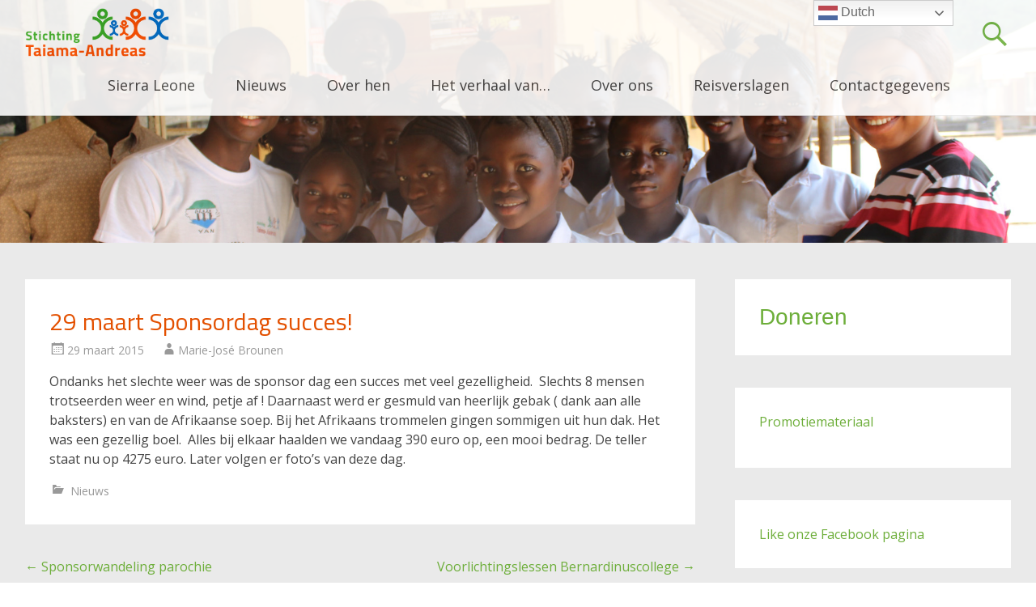

--- FILE ---
content_type: text/html; charset=UTF-8
request_url: https://taiama-andreas.org/2015/03/29/29-maart-sponsordag-succes/
body_size: 11218
content:
<!DOCTYPE html>
<html lang="nl-NL">
<head>
<meta charset="UTF-8">
<meta name="viewport" content="width=device-width, initial-scale=1">
<title>29 maart Sponsordag succes! | Stichting Taiama-Andreas</title>
<link rel="profile" href="https://gmpg.org/xfn/11">
<link rel="pingback" href="https://taiama-andreas.org/xmlrpc.php">
<meta name='robots' content='max-image-preview:large' />
<link rel='dns-prefetch' href='//fonts.googleapis.com' />
<link rel="alternate" type="application/rss+xml" title="Stichting Taiama-Andreas &raquo; feed" href="https://taiama-andreas.org/feed/" />
<link rel="alternate" title="oEmbed (JSON)" type="application/json+oembed" href="https://taiama-andreas.org/wp-json/oembed/1.0/embed?url=https%3A%2F%2Ftaiama-andreas.org%2F2015%2F03%2F29%2F29-maart-sponsordag-succes%2F" />
<link rel="alternate" title="oEmbed (XML)" type="text/xml+oembed" href="https://taiama-andreas.org/wp-json/oembed/1.0/embed?url=https%3A%2F%2Ftaiama-andreas.org%2F2015%2F03%2F29%2F29-maart-sponsordag-succes%2F&#038;format=xml" />
<style id='wp-img-auto-sizes-contain-inline-css' type='text/css'>
img:is([sizes=auto i],[sizes^="auto," i]){contain-intrinsic-size:3000px 1500px}
/*# sourceURL=wp-img-auto-sizes-contain-inline-css */
</style>
<style id='wp-emoji-styles-inline-css' type='text/css'>

	img.wp-smiley, img.emoji {
		display: inline !important;
		border: none !important;
		box-shadow: none !important;
		height: 1em !important;
		width: 1em !important;
		margin: 0 0.07em !important;
		vertical-align: -0.1em !important;
		background: none !important;
		padding: 0 !important;
	}
/*# sourceURL=wp-emoji-styles-inline-css */
</style>
<style id='wp-block-library-inline-css' type='text/css'>
:root{--wp-block-synced-color:#7a00df;--wp-block-synced-color--rgb:122,0,223;--wp-bound-block-color:var(--wp-block-synced-color);--wp-editor-canvas-background:#ddd;--wp-admin-theme-color:#007cba;--wp-admin-theme-color--rgb:0,124,186;--wp-admin-theme-color-darker-10:#006ba1;--wp-admin-theme-color-darker-10--rgb:0,107,160.5;--wp-admin-theme-color-darker-20:#005a87;--wp-admin-theme-color-darker-20--rgb:0,90,135;--wp-admin-border-width-focus:2px}@media (min-resolution:192dpi){:root{--wp-admin-border-width-focus:1.5px}}.wp-element-button{cursor:pointer}:root .has-very-light-gray-background-color{background-color:#eee}:root .has-very-dark-gray-background-color{background-color:#313131}:root .has-very-light-gray-color{color:#eee}:root .has-very-dark-gray-color{color:#313131}:root .has-vivid-green-cyan-to-vivid-cyan-blue-gradient-background{background:linear-gradient(135deg,#00d084,#0693e3)}:root .has-purple-crush-gradient-background{background:linear-gradient(135deg,#34e2e4,#4721fb 50%,#ab1dfe)}:root .has-hazy-dawn-gradient-background{background:linear-gradient(135deg,#faaca8,#dad0ec)}:root .has-subdued-olive-gradient-background{background:linear-gradient(135deg,#fafae1,#67a671)}:root .has-atomic-cream-gradient-background{background:linear-gradient(135deg,#fdd79a,#004a59)}:root .has-nightshade-gradient-background{background:linear-gradient(135deg,#330968,#31cdcf)}:root .has-midnight-gradient-background{background:linear-gradient(135deg,#020381,#2874fc)}:root{--wp--preset--font-size--normal:16px;--wp--preset--font-size--huge:42px}.has-regular-font-size{font-size:1em}.has-larger-font-size{font-size:2.625em}.has-normal-font-size{font-size:var(--wp--preset--font-size--normal)}.has-huge-font-size{font-size:var(--wp--preset--font-size--huge)}.has-text-align-center{text-align:center}.has-text-align-left{text-align:left}.has-text-align-right{text-align:right}.has-fit-text{white-space:nowrap!important}#end-resizable-editor-section{display:none}.aligncenter{clear:both}.items-justified-left{justify-content:flex-start}.items-justified-center{justify-content:center}.items-justified-right{justify-content:flex-end}.items-justified-space-between{justify-content:space-between}.screen-reader-text{border:0;clip-path:inset(50%);height:1px;margin:-1px;overflow:hidden;padding:0;position:absolute;width:1px;word-wrap:normal!important}.screen-reader-text:focus{background-color:#ddd;clip-path:none;color:#444;display:block;font-size:1em;height:auto;left:5px;line-height:normal;padding:15px 23px 14px;text-decoration:none;top:5px;width:auto;z-index:100000}html :where(.has-border-color){border-style:solid}html :where([style*=border-top-color]){border-top-style:solid}html :where([style*=border-right-color]){border-right-style:solid}html :where([style*=border-bottom-color]){border-bottom-style:solid}html :where([style*=border-left-color]){border-left-style:solid}html :where([style*=border-width]){border-style:solid}html :where([style*=border-top-width]){border-top-style:solid}html :where([style*=border-right-width]){border-right-style:solid}html :where([style*=border-bottom-width]){border-bottom-style:solid}html :where([style*=border-left-width]){border-left-style:solid}html :where(img[class*=wp-image-]){height:auto;max-width:100%}:where(figure){margin:0 0 1em}html :where(.is-position-sticky){--wp-admin--admin-bar--position-offset:var(--wp-admin--admin-bar--height,0px)}@media screen and (max-width:600px){html :where(.is-position-sticky){--wp-admin--admin-bar--position-offset:0px}}

/*# sourceURL=wp-block-library-inline-css */
</style><style id='global-styles-inline-css' type='text/css'>
:root{--wp--preset--aspect-ratio--square: 1;--wp--preset--aspect-ratio--4-3: 4/3;--wp--preset--aspect-ratio--3-4: 3/4;--wp--preset--aspect-ratio--3-2: 3/2;--wp--preset--aspect-ratio--2-3: 2/3;--wp--preset--aspect-ratio--16-9: 16/9;--wp--preset--aspect-ratio--9-16: 9/16;--wp--preset--color--black: #000000;--wp--preset--color--cyan-bluish-gray: #abb8c3;--wp--preset--color--white: #ffffff;--wp--preset--color--pale-pink: #f78da7;--wp--preset--color--vivid-red: #cf2e2e;--wp--preset--color--luminous-vivid-orange: #ff6900;--wp--preset--color--luminous-vivid-amber: #fcb900;--wp--preset--color--light-green-cyan: #7bdcb5;--wp--preset--color--vivid-green-cyan: #00d084;--wp--preset--color--pale-cyan-blue: #8ed1fc;--wp--preset--color--vivid-cyan-blue: #0693e3;--wp--preset--color--vivid-purple: #9b51e0;--wp--preset--gradient--vivid-cyan-blue-to-vivid-purple: linear-gradient(135deg,rgb(6,147,227) 0%,rgb(155,81,224) 100%);--wp--preset--gradient--light-green-cyan-to-vivid-green-cyan: linear-gradient(135deg,rgb(122,220,180) 0%,rgb(0,208,130) 100%);--wp--preset--gradient--luminous-vivid-amber-to-luminous-vivid-orange: linear-gradient(135deg,rgb(252,185,0) 0%,rgb(255,105,0) 100%);--wp--preset--gradient--luminous-vivid-orange-to-vivid-red: linear-gradient(135deg,rgb(255,105,0) 0%,rgb(207,46,46) 100%);--wp--preset--gradient--very-light-gray-to-cyan-bluish-gray: linear-gradient(135deg,rgb(238,238,238) 0%,rgb(169,184,195) 100%);--wp--preset--gradient--cool-to-warm-spectrum: linear-gradient(135deg,rgb(74,234,220) 0%,rgb(151,120,209) 20%,rgb(207,42,186) 40%,rgb(238,44,130) 60%,rgb(251,105,98) 80%,rgb(254,248,76) 100%);--wp--preset--gradient--blush-light-purple: linear-gradient(135deg,rgb(255,206,236) 0%,rgb(152,150,240) 100%);--wp--preset--gradient--blush-bordeaux: linear-gradient(135deg,rgb(254,205,165) 0%,rgb(254,45,45) 50%,rgb(107,0,62) 100%);--wp--preset--gradient--luminous-dusk: linear-gradient(135deg,rgb(255,203,112) 0%,rgb(199,81,192) 50%,rgb(65,88,208) 100%);--wp--preset--gradient--pale-ocean: linear-gradient(135deg,rgb(255,245,203) 0%,rgb(182,227,212) 50%,rgb(51,167,181) 100%);--wp--preset--gradient--electric-grass: linear-gradient(135deg,rgb(202,248,128) 0%,rgb(113,206,126) 100%);--wp--preset--gradient--midnight: linear-gradient(135deg,rgb(2,3,129) 0%,rgb(40,116,252) 100%);--wp--preset--font-size--small: 13px;--wp--preset--font-size--medium: 20px;--wp--preset--font-size--large: 36px;--wp--preset--font-size--x-large: 42px;--wp--preset--spacing--20: 0.44rem;--wp--preset--spacing--30: 0.67rem;--wp--preset--spacing--40: 1rem;--wp--preset--spacing--50: 1.5rem;--wp--preset--spacing--60: 2.25rem;--wp--preset--spacing--70: 3.38rem;--wp--preset--spacing--80: 5.06rem;--wp--preset--shadow--natural: 6px 6px 9px rgba(0, 0, 0, 0.2);--wp--preset--shadow--deep: 12px 12px 50px rgba(0, 0, 0, 0.4);--wp--preset--shadow--sharp: 6px 6px 0px rgba(0, 0, 0, 0.2);--wp--preset--shadow--outlined: 6px 6px 0px -3px rgb(255, 255, 255), 6px 6px rgb(0, 0, 0);--wp--preset--shadow--crisp: 6px 6px 0px rgb(0, 0, 0);}:where(.is-layout-flex){gap: 0.5em;}:where(.is-layout-grid){gap: 0.5em;}body .is-layout-flex{display: flex;}.is-layout-flex{flex-wrap: wrap;align-items: center;}.is-layout-flex > :is(*, div){margin: 0;}body .is-layout-grid{display: grid;}.is-layout-grid > :is(*, div){margin: 0;}:where(.wp-block-columns.is-layout-flex){gap: 2em;}:where(.wp-block-columns.is-layout-grid){gap: 2em;}:where(.wp-block-post-template.is-layout-flex){gap: 1.25em;}:where(.wp-block-post-template.is-layout-grid){gap: 1.25em;}.has-black-color{color: var(--wp--preset--color--black) !important;}.has-cyan-bluish-gray-color{color: var(--wp--preset--color--cyan-bluish-gray) !important;}.has-white-color{color: var(--wp--preset--color--white) !important;}.has-pale-pink-color{color: var(--wp--preset--color--pale-pink) !important;}.has-vivid-red-color{color: var(--wp--preset--color--vivid-red) !important;}.has-luminous-vivid-orange-color{color: var(--wp--preset--color--luminous-vivid-orange) !important;}.has-luminous-vivid-amber-color{color: var(--wp--preset--color--luminous-vivid-amber) !important;}.has-light-green-cyan-color{color: var(--wp--preset--color--light-green-cyan) !important;}.has-vivid-green-cyan-color{color: var(--wp--preset--color--vivid-green-cyan) !important;}.has-pale-cyan-blue-color{color: var(--wp--preset--color--pale-cyan-blue) !important;}.has-vivid-cyan-blue-color{color: var(--wp--preset--color--vivid-cyan-blue) !important;}.has-vivid-purple-color{color: var(--wp--preset--color--vivid-purple) !important;}.has-black-background-color{background-color: var(--wp--preset--color--black) !important;}.has-cyan-bluish-gray-background-color{background-color: var(--wp--preset--color--cyan-bluish-gray) !important;}.has-white-background-color{background-color: var(--wp--preset--color--white) !important;}.has-pale-pink-background-color{background-color: var(--wp--preset--color--pale-pink) !important;}.has-vivid-red-background-color{background-color: var(--wp--preset--color--vivid-red) !important;}.has-luminous-vivid-orange-background-color{background-color: var(--wp--preset--color--luminous-vivid-orange) !important;}.has-luminous-vivid-amber-background-color{background-color: var(--wp--preset--color--luminous-vivid-amber) !important;}.has-light-green-cyan-background-color{background-color: var(--wp--preset--color--light-green-cyan) !important;}.has-vivid-green-cyan-background-color{background-color: var(--wp--preset--color--vivid-green-cyan) !important;}.has-pale-cyan-blue-background-color{background-color: var(--wp--preset--color--pale-cyan-blue) !important;}.has-vivid-cyan-blue-background-color{background-color: var(--wp--preset--color--vivid-cyan-blue) !important;}.has-vivid-purple-background-color{background-color: var(--wp--preset--color--vivid-purple) !important;}.has-black-border-color{border-color: var(--wp--preset--color--black) !important;}.has-cyan-bluish-gray-border-color{border-color: var(--wp--preset--color--cyan-bluish-gray) !important;}.has-white-border-color{border-color: var(--wp--preset--color--white) !important;}.has-pale-pink-border-color{border-color: var(--wp--preset--color--pale-pink) !important;}.has-vivid-red-border-color{border-color: var(--wp--preset--color--vivid-red) !important;}.has-luminous-vivid-orange-border-color{border-color: var(--wp--preset--color--luminous-vivid-orange) !important;}.has-luminous-vivid-amber-border-color{border-color: var(--wp--preset--color--luminous-vivid-amber) !important;}.has-light-green-cyan-border-color{border-color: var(--wp--preset--color--light-green-cyan) !important;}.has-vivid-green-cyan-border-color{border-color: var(--wp--preset--color--vivid-green-cyan) !important;}.has-pale-cyan-blue-border-color{border-color: var(--wp--preset--color--pale-cyan-blue) !important;}.has-vivid-cyan-blue-border-color{border-color: var(--wp--preset--color--vivid-cyan-blue) !important;}.has-vivid-purple-border-color{border-color: var(--wp--preset--color--vivid-purple) !important;}.has-vivid-cyan-blue-to-vivid-purple-gradient-background{background: var(--wp--preset--gradient--vivid-cyan-blue-to-vivid-purple) !important;}.has-light-green-cyan-to-vivid-green-cyan-gradient-background{background: var(--wp--preset--gradient--light-green-cyan-to-vivid-green-cyan) !important;}.has-luminous-vivid-amber-to-luminous-vivid-orange-gradient-background{background: var(--wp--preset--gradient--luminous-vivid-amber-to-luminous-vivid-orange) !important;}.has-luminous-vivid-orange-to-vivid-red-gradient-background{background: var(--wp--preset--gradient--luminous-vivid-orange-to-vivid-red) !important;}.has-very-light-gray-to-cyan-bluish-gray-gradient-background{background: var(--wp--preset--gradient--very-light-gray-to-cyan-bluish-gray) !important;}.has-cool-to-warm-spectrum-gradient-background{background: var(--wp--preset--gradient--cool-to-warm-spectrum) !important;}.has-blush-light-purple-gradient-background{background: var(--wp--preset--gradient--blush-light-purple) !important;}.has-blush-bordeaux-gradient-background{background: var(--wp--preset--gradient--blush-bordeaux) !important;}.has-luminous-dusk-gradient-background{background: var(--wp--preset--gradient--luminous-dusk) !important;}.has-pale-ocean-gradient-background{background: var(--wp--preset--gradient--pale-ocean) !important;}.has-electric-grass-gradient-background{background: var(--wp--preset--gradient--electric-grass) !important;}.has-midnight-gradient-background{background: var(--wp--preset--gradient--midnight) !important;}.has-small-font-size{font-size: var(--wp--preset--font-size--small) !important;}.has-medium-font-size{font-size: var(--wp--preset--font-size--medium) !important;}.has-large-font-size{font-size: var(--wp--preset--font-size--large) !important;}.has-x-large-font-size{font-size: var(--wp--preset--font-size--x-large) !important;}
/*# sourceURL=global-styles-inline-css */
</style>

<style id='classic-theme-styles-inline-css' type='text/css'>
/*! This file is auto-generated */
.wp-block-button__link{color:#fff;background-color:#32373c;border-radius:9999px;box-shadow:none;text-decoration:none;padding:calc(.667em + 2px) calc(1.333em + 2px);font-size:1.125em}.wp-block-file__button{background:#32373c;color:#fff;text-decoration:none}
/*# sourceURL=/wp-includes/css/classic-themes.min.css */
</style>
<link rel='stylesheet' id='paytium-public-css' href='https://taiama-andreas.org/wp-content/plugins/paytium/public/css/public.css?ver=5.0.1' type='text/css' media='all' />
<link rel='stylesheet' id='paytium-jquery-ui-css' href='https://taiama-andreas.org/wp-content/plugins/paytium/public/css/jquery-ui.css?ver=5.0.1' type='text/css' media='all' />
<link rel='stylesheet' id='radiate-style-css' href='https://taiama-andreas.org/wp-content/themes/radiate-pro/style.css?ver=6.9' type='text/css' media='all' />
<link rel='stylesheet' id='radiate_googlefonts-css' href='//fonts.googleapis.com/css?family=Titillium+Web%7COpen+Sans&#038;ver=6.9' type='text/css' media='all' />
<script type="text/javascript" src="https://taiama-andreas.org/wp-includes/js/jquery/jquery.min.js?ver=3.7.1" id="jquery-core-js"></script>
<script type="text/javascript" src="https://taiama-andreas.org/wp-includes/js/jquery/jquery-migrate.min.js?ver=3.4.1" id="jquery-migrate-js"></script>
<script type="text/javascript" id="radiate-custom-js-js-extra">
/* <![CDATA[ */
var radiateScriptParam = {"header_type_key":"type_2","push_height_key":"0","header_resize":"1","slider_on_off_check":"","responsiveness":"1"};
//# sourceURL=radiate-custom-js-js-extra
/* ]]> */
</script>
<script type="text/javascript" src="https://taiama-andreas.org/wp-content/themes/radiate-pro/js/custom.js?ver=6.9" id="radiate-custom-js-js"></script>
<link rel="https://api.w.org/" href="https://taiama-andreas.org/wp-json/" /><link rel="alternate" title="JSON" type="application/json" href="https://taiama-andreas.org/wp-json/wp/v2/posts/216" /><link rel="EditURI" type="application/rsd+xml" title="RSD" href="https://taiama-andreas.org/xmlrpc.php?rsd" />
<meta name="generator" content="WordPress 6.9" />
<link rel="canonical" href="https://taiama-andreas.org/2015/03/29/29-maart-sponsordag-succes/" />
<link rel='shortlink' href='https://taiama-andreas.org/?p=216' />
<script>document.createElement( "picture" );if(!window.HTMLPictureElement && document.addEventListener) {window.addEventListener("DOMContentLoaded", function() {var s = document.createElement("script");s.src = "https://taiama-andreas.org/wp-content/plugins/webp-express/js/picturefill.min.js";document.body.appendChild(s);});}</script>		<style type="text/css">
		body.custom-background { background: none !important; } #content { background-color: #EAEAEA; }
		</style>
			<style type="text/css">
			blockquote { border-color: #EAEAEA #EAEAEA #EAEAEA #6dae3a; }
			a { color: #6dae3a; }
			.site-title a:hover { color: #6dae3a; }
			.main-navigation a:hover, .main-navigation ul li.current-menu-item a, .main-navigation ul li.current_page_ancestor a, .main-navigation ul li.current-menu-ancestor a, .main-navigation ul li.current_page_item a, .main-navigation ul li:hover > a { background-color: #6dae3a; }
			.main-navigation ul li ul li a:hover, .main-navigation ul li ul li:hover > a, .main-navigation ul li.current-menu-item ul li a:hover { background-color: #6dae3a; }
			#masthead .search-form { background-color: #6dae3a; }
			.header-search-icon:before { color: #6dae3a; }
			button, input[type="button"], input[type="reset"], input[type="submit"] { 	background-color: #6dae3a; }
			#content .entry-title a:hover { color: #6dae3a; }
			.entry-meta span:hover { color: #6dae3a; }
			#content .entry-meta span a:hover { color: #6dae3a; }
			#content .comments-area article header cite a:hover, #content .comments-area a.comment-edit-link:hover, #content .comments-area a.comment-permalink:hover { color: #6dae3a; }
			.comments-area .comment-author-link a:hover { color: #6dae3a; }
			.comment .comment-reply-link:hover { color: #6dae3a; }
			.site-header .menu-toggle { color: #6dae3a; }
			.site-header .menu-toggle:hover { color: #6dae3a; }
			.main-small-navigation li:hover { background: #6dae3a; }
			.main-small-navigation ul > .current_page_item, .main-small-navigation ul > .current-menu-item { background: #6dae3a; }
			.main-small-navigation ul li ul li a:hover, .main-small-navigation ul li ul li:hover > a, .main-small-navigation ul li.current-menu-item ul li a:hover { background-color: #6dae3a; }
			#featured_pages a.more-link:hover { border-color:#6dae3a; color:#6dae3a; }
			a#back-top:before { background-color:#6dae3a; }
			.comments-area .comment-author-link span { background-color:#6dae3a; }
			.slider-meta .slider-button a:hover { background-color: #6dae3a; border: 3px solid #6dae3a; }
			.slider-nav a:hover { background-color: #6dae3a; border: 2px solid #6dae3a; } .entry-title, .entry-title a, #reply-title { color:#e35000; } .widget-title { color:#e35000; } .site-title a { font-family: "Titillium Web"; } .site-description { font-family: "Open Sans"; } .main-navigation a { font-family: "Open Sans"; } .entry-title a, .entry-title, .widget-title, #reply-title { font-family: "Titillium Web"; } body, button, input, select, textarea { font-family: "Open Sans"; } #parallax-bg { background-color: #EAEAEA; } .radiate-hdt-2 .site-title { margin: 8px 0 3px; }</style>
			<style type="text/css">#parallax-bg {
background-repeat: no-repeat;
}

#parallax-bg &gt; .header-image {
width: 1920px;
height: 450px;
}

.overonstable td {
vertical-align: middle;
}

blockquote cite {
text-transform: unset !important;
}</style>
		<style type="text/css">
			.site-title,
		.site-description {
			position: absolute;
			clip: rect(1px, 1px, 1px, 1px);
		}
		</style>
	<link rel="icon" href="https://taiama-andreas.org/wp-content/uploads/2017/09/cropped-favicon-32x32.png" sizes="32x32" />
<link rel="icon" href="https://taiama-andreas.org/wp-content/uploads/2017/09/cropped-favicon-192x192.png" sizes="192x192" />
<link rel="apple-touch-icon" href="https://taiama-andreas.org/wp-content/uploads/2017/09/cropped-favicon-180x180.png" />
<meta name="msapplication-TileImage" content="https://taiama-andreas.org/wp-content/uploads/2017/09/cropped-favicon-270x270.png" />
</head>

<body class="wp-singular post-template-default single single-post postid-216 single-format-standard wp-theme-radiate-pro right-sidebar radiate-hdt-2">
<div id="page" class="hfeed site">
		<header id="masthead" class="site-header" role="banner">
		<div class="header-wrap clearfix">
			 <div class="inner-wrap"> 			<div class="site-branding">
									<div id="header-logo-image">
						<a href="https://taiama-andreas.org/" title="Stichting Taiama-Andreas" rel="home"><img src="https://taiama-andreas.org/wp-content/uploads/2015/09/taiama-andreas_logo1.png" alt="Stichting Taiama-Andreas"></a>
					</div><!-- #header-logo-image -->
								<div id="header-text">
					<h1 class="site-title"><a href="https://taiama-andreas.org/" title="Stichting Taiama-Andreas" rel="home">Stichting Taiama-Andreas</a></h1>
					<h2 class="site-description"></h2>
				</div>
			</div>

			<div class="header-search-icon"></div>
			<form role="search" method="get" class="search-form" action="https://taiama-andreas.org/">
	<label>
		<span class="screen-reader-text">Search for:</span>
		<input type="search" class="search-field" placeholder="Search &hellip;" value="" name="s">
	</label>
	<input type="submit" class="search-submit" value="Search">
</form>

			<nav id="site-navigation" class="main-navigation" role="navigation">
				<h1 class="menu-toggle"></h1>
				<a class="skip-link screen-reader-text" href="#content">Skip to content</a>

				<div class="menu-info-container"><ul id="menu-info" class="menu"><li id="menu-item-27" class="menu-item menu-item-type-post_type menu-item-object-page menu-item-27"><a href="https://taiama-andreas.org/sierra-leone/">Sierra Leone</a></li>
<li id="menu-item-140" class="menu-item menu-item-type-taxonomy menu-item-object-category current-post-ancestor current-menu-parent current-post-parent menu-item-140"><a href="https://taiama-andreas.org/category/nieuws/">Nieuws</a></li>
<li id="menu-item-1229" class="menu-item menu-item-type-post_type menu-item-object-page menu-item-has-children menu-item-1229"><a href="https://taiama-andreas.org/over-hen/">Over hen</a>
<ul class="sub-menu">
	<li id="menu-item-1228" class="menu-item menu-item-type-post_type menu-item-object-page menu-item-1228"><a href="https://taiama-andreas.org/yan-youth-advocacy-network/">Youth Advocacy Network</a></li>
	<li id="menu-item-1811" class="menu-item menu-item-type-taxonomy menu-item-object-category menu-item-has-children menu-item-1811"><a href="https://taiama-andreas.org/category/yan-educatie/">YAN Educatie</a>
	<ul class="sub-menu">
		<li id="menu-item-6264" class="menu-item menu-item-type-taxonomy menu-item-object-category menu-item-6264"><a href="https://taiama-andreas.org/category/yan-educatie-2024-2025/">YAN educatie 2024/2025</a></li>
		<li id="menu-item-5678" class="menu-item menu-item-type-taxonomy menu-item-object-category menu-item-5678"><a href="https://taiama-andreas.org/category/yan-educatie/yan-educatie-2023-2024/">YAN educatie 2023/ 2024</a></li>
		<li id="menu-item-5004" class="menu-item menu-item-type-taxonomy menu-item-object-category menu-item-5004"><a href="https://taiama-andreas.org/category/yan-educatie/yan-educatie-2022-2023/">YAN educatie 2022/2023</a></li>
		<li id="menu-item-4371" class="menu-item menu-item-type-taxonomy menu-item-object-category menu-item-4371"><a href="https://taiama-andreas.org/category/yan-educatie/yan-educatie-2021-2022/">YAN educatie 2021/2022</a></li>
		<li id="menu-item-3789" class="menu-item menu-item-type-taxonomy menu-item-object-category menu-item-3789"><a href="https://taiama-andreas.org/category/yan-educatie/yan-educatie-2020-2021/">YAN educatie 2020/2021</a></li>
		<li id="menu-item-3771" class="menu-item menu-item-type-taxonomy menu-item-object-category menu-item-3771"><a href="https://taiama-andreas.org/category/yan-educatie/yan-educatie-2019-2020/">YAN educatie 2019/2020</a></li>
		<li id="menu-item-3770" class="menu-item menu-item-type-taxonomy menu-item-object-category menu-item-3770"><a href="https://taiama-andreas.org/category/yan-educatie/yan-educatie-2018-2019/">YAN educatie 2018/ 2019</a></li>
		<li id="menu-item-3769" class="menu-item menu-item-type-taxonomy menu-item-object-category menu-item-3769"><a href="https://taiama-andreas.org/category/yan-educatie/yan-educatie-2017/">YAN educatie 2017/ 2018</a></li>
	</ul>
</li>
	<li id="menu-item-1612" class="menu-item menu-item-type-taxonomy menu-item-object-category menu-item-has-children menu-item-1612"><a href="https://taiama-andreas.org/category/yan-activiteiten/">YAN Activiteiten</a>
	<ul class="sub-menu">
		<li id="menu-item-6740" class="menu-item menu-item-type-taxonomy menu-item-object-category menu-item-6740"><a href="https://taiama-andreas.org/category/yan-activiteiten/yan-activiteiten-2026/">YAN Activiteiten 2026</a></li>
		<li id="menu-item-6400" class="menu-item menu-item-type-taxonomy menu-item-object-category menu-item-6400"><a href="https://taiama-andreas.org/category/yan-activiteiten/yan-activiteiten-2025/">YAN Activiteiten 2025</a></li>
		<li id="menu-item-6034" class="menu-item menu-item-type-taxonomy menu-item-object-category menu-item-6034"><a href="https://taiama-andreas.org/category/yan-activiteiten/yan-activiteiten-2024/">YAN Activiteiten 2024</a></li>
		<li id="menu-item-5448" class="menu-item menu-item-type-taxonomy menu-item-object-category menu-item-5448"><a href="https://taiama-andreas.org/category/yan-activiteiten/yanactiviteiten-2023/">YAN Activiteiten 2023</a></li>
		<li id="menu-item-4708" class="menu-item menu-item-type-taxonomy menu-item-object-category menu-item-4708"><a href="https://taiama-andreas.org/category/yan-activiteiten/yan-activiteiten-2022/">YAN Activiteiten 2022</a></li>
		<li id="menu-item-3950" class="menu-item menu-item-type-taxonomy menu-item-object-category menu-item-3950"><a href="https://taiama-andreas.org/category/yan-activiteiten/yan-activiteiten-2021/">YAN Activiteiten 2021</a></li>
		<li id="menu-item-3050" class="menu-item menu-item-type-taxonomy menu-item-object-category menu-item-3050"><a href="https://taiama-andreas.org/category/yan-activiteiten/yan-activiteiten-2020/">YAN Activiteiten 2020</a></li>
		<li id="menu-item-2579" class="menu-item menu-item-type-taxonomy menu-item-object-category menu-item-2579"><a href="https://taiama-andreas.org/category/yan-activiteiten/yan-activiteiten-2019/">YAN Activiteiten 2019</a></li>
		<li id="menu-item-2565" class="menu-item menu-item-type-taxonomy menu-item-object-category menu-item-2565"><a href="https://taiama-andreas.org/category/yan-activiteiten/yan-activiteiten-2018/">YAN Activiteiten 2018</a></li>
		<li id="menu-item-2564" class="menu-item menu-item-type-taxonomy menu-item-object-category menu-item-2564"><a href="https://taiama-andreas.org/category/yan-activiteiten/yan-activiteiten-2017/">YAN Activiteiten 2017</a></li>
	</ul>
</li>
	<li id="menu-item-1610" class="menu-item menu-item-type-taxonomy menu-item-object-category menu-item-1610"><a href="https://taiama-andreas.org/category/yan-farm/">YAN Farm</a></li>
	<li id="menu-item-1646" class="menu-item menu-item-type-post_type menu-item-object-page menu-item-1646"><a href="https://taiama-andreas.org/over-hen/verslagen/">Verslagen</a></li>
</ul>
</li>
<li id="menu-item-5558" class="menu-item menu-item-type-post_type menu-item-object-page menu-item-has-children menu-item-5558"><a href="https://taiama-andreas.org/het-verhaal-gaat/">Het verhaal van…</a>
<ul class="sub-menu">
	<li id="menu-item-6261" class="menu-item menu-item-type-taxonomy menu-item-object-category menu-item-6261"><a href="https://taiama-andreas.org/category/het-verhaal-van-abu-dabor/">Het verhaal van Abu Dabor</a></li>
	<li id="menu-item-6138" class="menu-item menu-item-type-taxonomy menu-item-object-category menu-item-6138"><a href="https://taiama-andreas.org/category/het-verhaal-van-finah/">Het verhaal van Finah</a></li>
	<li id="menu-item-5564" class="menu-item menu-item-type-taxonomy menu-item-object-category menu-item-5564"><a href="https://taiama-andreas.org/category/het-verhaal-van-lamin/">Het verhaal van Lamin</a></li>
	<li id="menu-item-5559" class="menu-item menu-item-type-taxonomy menu-item-object-category menu-item-5559"><a href="https://taiama-andreas.org/category/het-verhaal-van-kaday-p/">Het verhaal van Kaday P</a></li>
	<li id="menu-item-5561" class="menu-item menu-item-type-taxonomy menu-item-object-category menu-item-5561"><a href="https://taiama-andreas.org/category/het-verhaal-van-abubakarr/">Het verhaal van Abubakarr</a></li>
	<li id="menu-item-5568" class="menu-item menu-item-type-taxonomy menu-item-object-category menu-item-5568"><a href="https://taiama-andreas.org/category/gedachten-van-sajor/">Gedachten van Sajor</a></li>
	<li id="menu-item-6107" class="menu-item menu-item-type-taxonomy menu-item-object-category menu-item-6107"><a href="https://taiama-andreas.org/category/in-memoriam-pa-koroma-sajors-vader/">In memoriam Pa Koroma Sajor&#8217;s vader</a></li>
</ul>
</li>
<li id="menu-item-31" class="menu-item menu-item-type-post_type menu-item-object-page menu-item-has-children menu-item-31"><a href="https://taiama-andreas.org/over-ons/">Over ons</a>
<ul class="sub-menu">
	<li id="menu-item-32" class="menu-item menu-item-type-post_type menu-item-object-page menu-item-32"><a href="https://taiama-andreas.org/over-ons/wij/">Stichting Taiama-Andreas</a></li>
	<li id="menu-item-1611" class="menu-item menu-item-type-taxonomy menu-item-object-category menu-item-1611"><a href="https://taiama-andreas.org/category/sta-activiteiten-sinds-2018/">STA Activiteiten</a></li>
	<li id="menu-item-33" class="menu-item menu-item-type-post_type menu-item-object-page menu-item-33"><a href="https://taiama-andreas.org/over-ons/verslagen/">Verslagen</a></li>
</ul>
</li>
<li id="menu-item-1653" class="menu-item menu-item-type-custom menu-item-object-custom menu-item-has-children menu-item-1653"><a href="#">Reisverslagen</a>
<ul class="sub-menu">
	<li id="menu-item-6742" class="menu-item menu-item-type-taxonomy menu-item-object-category menu-item-6742"><a href="https://taiama-andreas.org/category/reisverslag-2026/">Reisverslag 2026</a></li>
	<li id="menu-item-6403" class="menu-item menu-item-type-taxonomy menu-item-object-category menu-item-6403"><a href="https://taiama-andreas.org/category/reisverslag-2025/">Reisverslag 2025</a></li>
	<li id="menu-item-5986" class="menu-item menu-item-type-taxonomy menu-item-object-category menu-item-5986"><a href="https://taiama-andreas.org/category/reisverslag-2024/">Reisverslag 2024</a></li>
	<li id="menu-item-5180" class="menu-item menu-item-type-taxonomy menu-item-object-category menu-item-5180"><a href="https://taiama-andreas.org/category/reisverslag-2023/">Reisverslag 2023</a></li>
	<li id="menu-item-4453" class="menu-item menu-item-type-taxonomy menu-item-object-category menu-item-4453"><a href="https://taiama-andreas.org/category/reisverslag-2022/">Reisverslag 2022</a></li>
	<li id="menu-item-2657" class="menu-item menu-item-type-taxonomy menu-item-object-category menu-item-2657"><a href="https://taiama-andreas.org/category/reisverslag-2020/">Reisverslag 2020</a></li>
	<li id="menu-item-1862" class="menu-item menu-item-type-taxonomy menu-item-object-category menu-item-1862"><a href="https://taiama-andreas.org/category/reisverslag-2019/">Reisverslag 2019</a></li>
	<li id="menu-item-1097" class="menu-item menu-item-type-taxonomy menu-item-object-category menu-item-1097"><a href="https://taiama-andreas.org/category/reisverslag-2018/">Reisverslag 2018</a></li>
	<li id="menu-item-567" class="menu-item menu-item-type-taxonomy menu-item-object-category menu-item-567"><a href="https://taiama-andreas.org/category/reisverslag-2017/">Reisverslag 2017</a></li>
	<li id="menu-item-4046" class="menu-item menu-item-type-taxonomy menu-item-object-category menu-item-4046"><a href="https://taiama-andreas.org/category/fotoalbums/">Fotoalbums</a></li>
</ul>
</li>
<li id="menu-item-34" class="menu-item menu-item-type-post_type menu-item-object-page menu-item-34"><a href="https://taiama-andreas.org/contact/">Contactgegevens</a></li>
</ul></div>			</nav><!-- #site-navigation -->
			 </div> 		</div><!-- header-wrap -->
	</header><!-- #masthead -->
	<div id="parallax-bg">
					<div class="header-image-wrap"><img src="https://taiama-andreas.org/wp-content/uploads/2020/04/banner6.jpg" class="header-image" width="1920" height="450" alt="Stichting Taiama-Andreas">
			</div>
			</div><!-- #parallax-bg -->

	<div id="content" class="site-content">
		<div class="inner-wrap">
	<div id="primary" class="content-area">
		<main id="main" class="site-main" role="main">

		
			
<article id="post-216" class="post-216 post type-post status-publish format-standard hentry category-nieuws">
	
   <header class="entry-header">
		<h1 class="entry-title">29 maart Sponsordag succes!</h1>

		<div class="entry-meta">
			<span class="posted-on"><a href="https://taiama-andreas.org/2015/03/29/29-maart-sponsordag-succes/" rel="bookmark"><time class="entry-date published" datetime="2015-03-29T15:13:37+01:00">29 maart 2015</time><time class="updated" datetime="2015-07-10T08:44:02+01:00">10 juli 2015</time></a></span><span class="byline"><span class="author vcard"><a class="url fn n" href="https://taiama-andreas.org/author/marie-jose/">Marie-José Brounen</a></span></span>		</div><!-- .entry-meta -->
	</header><!-- .entry-header -->

	<div class="entry-content">
		<p>Ondanks het slechte weer was de sponsor dag een succes met veel gezelligheid.&nbsp; Slechts 8 mensen trotseerden weer en wind, petje af ! Daarnaast werd er gesmuld van heerlijk gebak ( dank aan alle baksters) en van de Afrikaanse soep. Bij het Afrikaans trommelen gingen sommigen uit hun dak. Het was een gezellig boel.&nbsp; Alles bij elkaar haalden we vandaag 390 euro op, een mooi bedrag. De teller staat nu op 4275 euro. Later volgen er foto&#8217;s van deze dag.</p>
			</div><!-- .entry-content -->

	<footer class="entry-meta">
								<span class="cat-links">
				<a href="https://taiama-andreas.org/category/nieuws/" rel="category tag">Nieuws</a>			</span>
			
					
		
			</footer><!-- .entry-meta -->
</article><!-- #post-## -->

				<nav class="navigation post-navigation" role="navigation">
		<h1 class="screen-reader-text">Post navigation</h1>
		<div class="nav-links">

			<div class="nav-previous"><a href="https://taiama-andreas.org/2015/02/25/sponsorwandeling/" rel="prev"><span class="meta-nav">&larr;</span> Sponsorwandeling parochie</a></div>
			<div class="nav-next"><a href="https://taiama-andreas.org/2015/04/03/voorlichtingslessen-bernardinuscollege/" rel="next">Voorlichtingslessen Bernardinuscollege <span class="meta-nav">&rarr;</span></a></div>

		</div><!-- .nav-links -->
	</nav><!-- .navigation -->
	
			
		
		</main><!-- #main -->
	</div><!-- #primary -->

	<div id="secondary" class="widget-area" role="complementary">
				<aside id="text-4" class="widget widget_text">			<div class="textwidget"><a href="https://taiama-andreas.org/doneren/"><h2>Doneren</h2></a>
</div>
		</aside><aside id="text-8" class="widget widget_text">			<div class="textwidget"><p><a href="https://taiama-andreas.org/promotiemateriaal/">Promotiemateriaal</a></p>
</div>
		</aside><aside id="text-2" class="widget widget_text">			<div class="textwidget"><a href="https://www.facebook.com/taiama.andreas/" target="_blank">Like onze Facebook pagina</a></div>
		</aside><aside id="text-6" class="widget widget_text"><h3 class="widget-title">Video&#8217;s</h3>			<div class="textwidget"><p>Klik op de link YouTube hieronder voor een overzicht van filmpjes op onze site en nog veel meer filmpjes over Sierra Leone.</p>
<p><a href="https://www.youtube.com/channel/UCYd8by45m-Qve0JlGwP6usA/playlists" target="_blank" rel="noopener">YouTube</a></p>
</div>
		</aside>
		<aside id="recent-posts-2" class="widget widget_recent_entries">
		<h3 class="widget-title">Recente berichten</h3>
		<ul>
											<li>
					<a href="https://taiama-andreas.org/2026/01/20/cleaning-day-en-school-talks/">Cleaning Day en School talks</a>
									</li>
											<li>
					<a href="https://taiama-andreas.org/2025/12/15/3-december-dag-voor-mensen-met-een-beperking-2/">3 december Dag voor mensen met een beperking</a>
									</li>
											<li>
					<a href="https://taiama-andreas.org/2025/12/06/november-2025-nog-een-keer-naar-sierra-leone/">November 2025 nog een keer naar Sierra Leone</a>
									</li>
											<li>
					<a href="https://taiama-andreas.org/2025/10/17/10-oktober-international-day-of-the-girl/">10 oktober International Day of the Girl</a>
									</li>
											<li>
					<a href="https://taiama-andreas.org/2025/10/04/28-september-souk-elmadina-heerlen/">28 september Souk Elmadina Heerlen</a>
									</li>
					</ul>

		</aside><aside id="nav_menu-5" class="widget widget_nav_menu"><h3 class="widget-title">2008-2017</h3><div class="menu-side-menu-container"><ul id="menu-side-menu" class="menu"><li id="menu-item-1587" class="menu-item menu-item-type-post_type menu-item-object-page menu-item-1587"><a href="https://taiama-andreas.org/eerdere-projecten/">Eerdere projecten</a></li>
</ul></div></aside>	</div><!-- #secondary -->

		</div><!-- .inner-wrap -->
	</div><!-- #content -->

	<footer id="colophon" class="site-footer" role="contentinfo">
		
		<div class="site-info">
						Proudly powered by <a href="http://wordpress.org" target="_blank" title="WordPress"><span>WordPress</span></a> | Theme: Radiate Pro by <a href="http://themegrill.com" target="_blank" title="ThemeGrill" ><span>ThemeGrill</span></a>.		</div><!-- .site-info -->
	</footer><!-- #colophon -->
</div><!-- #page -->

<script type="speculationrules">
{"prefetch":[{"source":"document","where":{"and":[{"href_matches":"/*"},{"not":{"href_matches":["/wp-*.php","/wp-admin/*","/wp-content/uploads/*","/wp-content/*","/wp-content/plugins/*","/wp-content/themes/radiate-pro/*","/*\\?(.+)"]}},{"not":{"selector_matches":"a[rel~=\"nofollow\"]"}},{"not":{"selector_matches":".no-prefetch, .no-prefetch a"}}]},"eagerness":"conservative"}]}
</script>
<div class="gtranslate_wrapper" id="gt-wrapper-18481645"></div><!-- Matomo -->
<script>
  var _paq = window._paq = window._paq || [];
  /* tracker methods like "setCustomDimension" should be called before "trackPageView" */
  _paq.push(['trackPageView']);
  _paq.push(['enableLinkTracking']);
  (function() {
    var u="https://analytics.taiama-andreas.org/";
    _paq.push(['setTrackerUrl', u+'matomo.php']);
    _paq.push(['setSiteId', '5']);
    var d=document, g=d.createElement('script'), s=d.getElementsByTagName('script')[0];
    g.async=true; g.src=u+'matomo.js'; s.parentNode.insertBefore(g,s);
  })();
</script>
<!-- End Matomo Code -->
<script type="text/javascript" src="https://taiama-andreas.org/wp-content/plugins/paytium/public/js/parsley.min.js?ver=5.0.1" id="paytium-parsley-js"></script>
<script type="text/javascript" src="https://taiama-andreas.org/wp-includes/js/jquery/ui/core.min.js?ver=1.13.3" id="jquery-ui-core-js"></script>
<script type="text/javascript" src="https://taiama-andreas.org/wp-includes/js/jquery/ui/datepicker.min.js?ver=1.13.3" id="jquery-ui-datepicker-js"></script>
<script type="text/javascript" id="jquery-ui-datepicker-js-after">
/* <![CDATA[ */
jQuery(function(jQuery){jQuery.datepicker.setDefaults({"closeText":"Sluiten","currentText":"Vandaag","monthNames":["januari","februari","maart","april","mei","juni","juli","augustus","september","oktober","november","december"],"monthNamesShort":["jan","feb","mrt","apr","mei","jun","jul","aug","sep","okt","nov","dec"],"nextText":"Volgende","prevText":"Vorige","dayNames":["zondag","maandag","dinsdag","woensdag","donderdag","vrijdag","zaterdag"],"dayNamesShort":["zo","ma","di","wo","do","vr","za"],"dayNamesMin":["Z","M","D","W","D","V","Z"],"dateFormat":"d MM yy","firstDay":1,"isRTL":false});});
//# sourceURL=jquery-ui-datepicker-js-after
/* ]]> */
</script>
<script type="text/javascript" id="paytium-public-js-extra">
/* <![CDATA[ */
var pt = {"currency_symbol":"\u20ac","decimals":"2","thousands_separator":".","decimal_separator":",","debug":"","version":"paytium"};
var paytium_localize_script_vars = {"admin_ajax_url":"https://taiama-andreas.org/wp-admin/admin-ajax.php","amount_too_low":"Geen (geldig) bedrag ingevuld of het bedrag is te laag.","subscription_first_payment":"Eerste termijn:","field_is_required":"Veld '%s' is verplicht.","processing_please_wait":"Verwerking; even geduld...","validation_failed":"Validation failed, please try again."};
//# sourceURL=paytium-public-js-extra
/* ]]> */
</script>
<script type="text/javascript" src="https://taiama-andreas.org/wp-content/plugins/paytium/public/js/public.js?ver=5.0.1" id="paytium-public-js"></script>
<script type="text/javascript" src="https://taiama-andreas.org/wp-content/themes/radiate-pro/js/navigation.js?ver=20120206" id="radiate-navigation-js"></script>
<script type="text/javascript" src="https://taiama-andreas.org/wp-content/themes/radiate-pro/js/skip-link-focus-fix.js?ver=20130115" id="radiate-skip-link-focus-fix-js"></script>
<script type="text/javascript" id="gt_widget_script_18481645-js-before">
/* <![CDATA[ */
window.gtranslateSettings = /* document.write */ window.gtranslateSettings || {};window.gtranslateSettings['18481645'] = {"default_language":"nl","languages":["nl","en","fr","de"],"url_structure":"none","flag_style":"2d","flag_size":24,"wrapper_selector":"#gt-wrapper-18481645","alt_flags":[],"switcher_open_direction":"top","switcher_horizontal_position":"right","switcher_vertical_position":"top","switcher_text_color":"#666","switcher_arrow_color":"#666","switcher_border_color":"#ccc","switcher_background_color":"#fff","switcher_background_shadow_color":"#efefef","switcher_background_hover_color":"#fff","dropdown_text_color":"#000","dropdown_hover_color":"#fff","dropdown_background_color":"#eee","flags_location":"\/wp-content\/plugins\/gtranslate\/flags\/"};
//# sourceURL=gt_widget_script_18481645-js-before
/* ]]> */
</script><script src="https://taiama-andreas.org/wp-content/plugins/gtranslate/js/dwf.js?ver=6.9" data-no-optimize="1" data-no-minify="1" data-gt-orig-url="/2015/03/29/29-maart-sponsordag-succes/" data-gt-orig-domain="taiama-andreas.org" data-gt-widget-id="18481645" defer></script><script id="wp-emoji-settings" type="application/json">
{"baseUrl":"https://s.w.org/images/core/emoji/17.0.2/72x72/","ext":".png","svgUrl":"https://s.w.org/images/core/emoji/17.0.2/svg/","svgExt":".svg","source":{"concatemoji":"https://taiama-andreas.org/wp-includes/js/wp-emoji-release.min.js?ver=6.9"}}
</script>
<script type="module">
/* <![CDATA[ */
/*! This file is auto-generated */
const a=JSON.parse(document.getElementById("wp-emoji-settings").textContent),o=(window._wpemojiSettings=a,"wpEmojiSettingsSupports"),s=["flag","emoji"];function i(e){try{var t={supportTests:e,timestamp:(new Date).valueOf()};sessionStorage.setItem(o,JSON.stringify(t))}catch(e){}}function c(e,t,n){e.clearRect(0,0,e.canvas.width,e.canvas.height),e.fillText(t,0,0);t=new Uint32Array(e.getImageData(0,0,e.canvas.width,e.canvas.height).data);e.clearRect(0,0,e.canvas.width,e.canvas.height),e.fillText(n,0,0);const a=new Uint32Array(e.getImageData(0,0,e.canvas.width,e.canvas.height).data);return t.every((e,t)=>e===a[t])}function p(e,t){e.clearRect(0,0,e.canvas.width,e.canvas.height),e.fillText(t,0,0);var n=e.getImageData(16,16,1,1);for(let e=0;e<n.data.length;e++)if(0!==n.data[e])return!1;return!0}function u(e,t,n,a){switch(t){case"flag":return n(e,"\ud83c\udff3\ufe0f\u200d\u26a7\ufe0f","\ud83c\udff3\ufe0f\u200b\u26a7\ufe0f")?!1:!n(e,"\ud83c\udde8\ud83c\uddf6","\ud83c\udde8\u200b\ud83c\uddf6")&&!n(e,"\ud83c\udff4\udb40\udc67\udb40\udc62\udb40\udc65\udb40\udc6e\udb40\udc67\udb40\udc7f","\ud83c\udff4\u200b\udb40\udc67\u200b\udb40\udc62\u200b\udb40\udc65\u200b\udb40\udc6e\u200b\udb40\udc67\u200b\udb40\udc7f");case"emoji":return!a(e,"\ud83e\u1fac8")}return!1}function f(e,t,n,a){let r;const o=(r="undefined"!=typeof WorkerGlobalScope&&self instanceof WorkerGlobalScope?new OffscreenCanvas(300,150):document.createElement("canvas")).getContext("2d",{willReadFrequently:!0}),s=(o.textBaseline="top",o.font="600 32px Arial",{});return e.forEach(e=>{s[e]=t(o,e,n,a)}),s}function r(e){var t=document.createElement("script");t.src=e,t.defer=!0,document.head.appendChild(t)}a.supports={everything:!0,everythingExceptFlag:!0},new Promise(t=>{let n=function(){try{var e=JSON.parse(sessionStorage.getItem(o));if("object"==typeof e&&"number"==typeof e.timestamp&&(new Date).valueOf()<e.timestamp+604800&&"object"==typeof e.supportTests)return e.supportTests}catch(e){}return null}();if(!n){if("undefined"!=typeof Worker&&"undefined"!=typeof OffscreenCanvas&&"undefined"!=typeof URL&&URL.createObjectURL&&"undefined"!=typeof Blob)try{var e="postMessage("+f.toString()+"("+[JSON.stringify(s),u.toString(),c.toString(),p.toString()].join(",")+"));",a=new Blob([e],{type:"text/javascript"});const r=new Worker(URL.createObjectURL(a),{name:"wpTestEmojiSupports"});return void(r.onmessage=e=>{i(n=e.data),r.terminate(),t(n)})}catch(e){}i(n=f(s,u,c,p))}t(n)}).then(e=>{for(const n in e)a.supports[n]=e[n],a.supports.everything=a.supports.everything&&a.supports[n],"flag"!==n&&(a.supports.everythingExceptFlag=a.supports.everythingExceptFlag&&a.supports[n]);var t;a.supports.everythingExceptFlag=a.supports.everythingExceptFlag&&!a.supports.flag,a.supports.everything||((t=a.source||{}).concatemoji?r(t.concatemoji):t.wpemoji&&t.twemoji&&(r(t.twemoji),r(t.wpemoji)))});
//# sourceURL=https://taiama-andreas.org/wp-includes/js/wp-emoji-loader.min.js
/* ]]> */
</script>

<script defer src="https://static.cloudflareinsights.com/beacon.min.js/vcd15cbe7772f49c399c6a5babf22c1241717689176015" integrity="sha512-ZpsOmlRQV6y907TI0dKBHq9Md29nnaEIPlkf84rnaERnq6zvWvPUqr2ft8M1aS28oN72PdrCzSjY4U6VaAw1EQ==" data-cf-beacon='{"version":"2024.11.0","token":"24896f8f5ae14b3abc0f383a83b77f69","r":1,"server_timing":{"name":{"cfCacheStatus":true,"cfEdge":true,"cfExtPri":true,"cfL4":true,"cfOrigin":true,"cfSpeedBrain":true},"location_startswith":null}}' crossorigin="anonymous"></script>
</body>
</html>